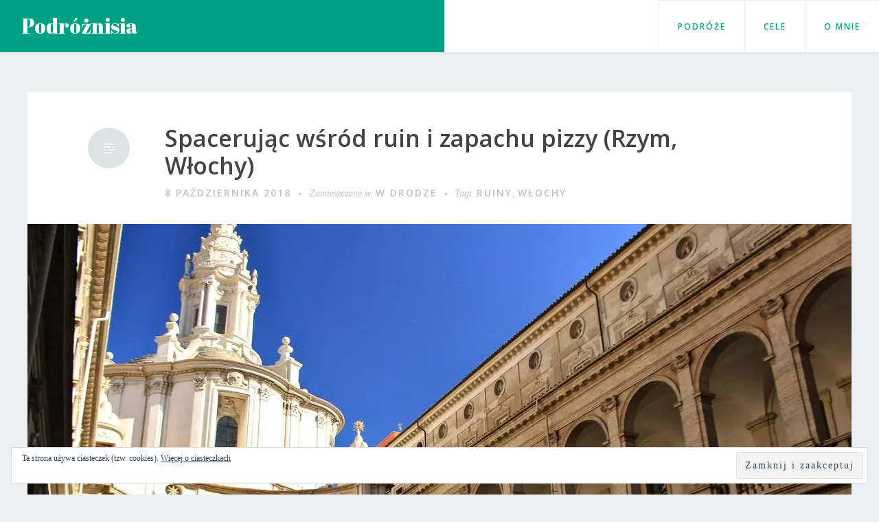

--- FILE ---
content_type: text/html; charset=UTF-8
request_url: https://podroznisia.pl/spacerujac-wsrod-ruin-i-zapachu-pizzy-rzym-wlochy/
body_size: 18675
content:
<!DOCTYPE html>
<html lang="pl-PL">
<head>
<meta charset="UTF-8">
<meta name="viewport" content="width=device-width, initial-scale=1">
<link rel="profile" href="http://gmpg.org/xfn/11">
<link rel="pingback" href="https://podroznisia.pl/xmlrpc.php">

<title>Spacerując wśród ruin i zapachu pizzy (Rzym, Włochy) &#8211; Podróżnisia</title>
<meta name='robots' content='max-image-preview:large' />
<link rel='dns-prefetch' href='//secure.gravatar.com' />
<link rel='dns-prefetch' href='//stats.wp.com' />
<link rel='dns-prefetch' href='//fonts.googleapis.com' />
<link rel='dns-prefetch' href='//v0.wordpress.com' />
<link rel='dns-prefetch' href='//jetpack.wordpress.com' />
<link rel='dns-prefetch' href='//s0.wp.com' />
<link rel='dns-prefetch' href='//public-api.wordpress.com' />
<link rel='dns-prefetch' href='//0.gravatar.com' />
<link rel='dns-prefetch' href='//1.gravatar.com' />
<link rel='dns-prefetch' href='//2.gravatar.com' />
<link rel='dns-prefetch' href='//widgets.wp.com' />
<link rel='preconnect' href='//c0.wp.com' />
<link rel='preconnect' href='//i0.wp.com' />
<link rel="alternate" type="application/rss+xml" title="Podróżnisia &raquo; Kanał z wpisami" href="https://podroznisia.pl/feed/" />
<link rel="alternate" type="application/rss+xml" title="Podróżnisia &raquo; Kanał z komentarzami" href="https://podroznisia.pl/comments/feed/" />
<link rel="alternate" type="application/rss+xml" title="Podróżnisia &raquo; Spacerując wśród ruin i zapachu pizzy (Rzym, Włochy) Kanał z komentarzami" href="https://podroznisia.pl/spacerujac-wsrod-ruin-i-zapachu-pizzy-rzym-wlochy/feed/" />
<link rel="alternate" title="oEmbed (JSON)" type="application/json+oembed" href="https://podroznisia.pl/wp-json/oembed/1.0/embed?url=https%3A%2F%2Fpodroznisia.pl%2Fspacerujac-wsrod-ruin-i-zapachu-pizzy-rzym-wlochy%2F" />
<link rel="alternate" title="oEmbed (XML)" type="text/xml+oembed" href="https://podroznisia.pl/wp-json/oembed/1.0/embed?url=https%3A%2F%2Fpodroznisia.pl%2Fspacerujac-wsrod-ruin-i-zapachu-pizzy-rzym-wlochy%2F&#038;format=xml" />
<style type="text/css">
.hasCountdown{text-shadow:transparent 0 1px 1px;overflow:hidden;padding:5px}.countdown_rtl{direction:rtl}.countdown_holding span{background-color:#ccc}.countdown_row{clear:both;width:100%;text-align:center}.countdown_show1 .countdown_section{width:98%}.countdown_show2 .countdown_section{width:48%}.countdown_show3 .countdown_section{width:32.5%}.countdown_show4 .countdown_section{width:24.5%}.countdown_show5 .countdown_section{width:19.5%}.countdown_show6 .countdown_section{width:16.25%}.countdown_show7 .countdown_section{width:14%}.countdown_section{display:block;float:left;font-size:75%;text-align:center;margin:3px 0}.countdown_amount{font-size:200%}.countdown_descr{display:block;width:100%}a.countdown_infolink{display:block;border-radius:10px;width:14px;height:13px;float:right;font-size:9px;line-height:13px;font-weight:700;text-align:center;position:relative;top:-15px;border:1px solid}#countdown-preview{padding:10px}</style>
<style id='wp-img-auto-sizes-contain-inline-css' type='text/css'>
img:is([sizes=auto i],[sizes^="auto," i]){contain-intrinsic-size:3000px 1500px}
/*# sourceURL=wp-img-auto-sizes-contain-inline-css */
</style>
<style id='wp-emoji-styles-inline-css' type='text/css'>

	img.wp-smiley, img.emoji {
		display: inline !important;
		border: none !important;
		box-shadow: none !important;
		height: 1em !important;
		width: 1em !important;
		margin: 0 0.07em !important;
		vertical-align: -0.1em !important;
		background: none !important;
		padding: 0 !important;
	}
/*# sourceURL=wp-emoji-styles-inline-css */
</style>
<style id='wp-block-library-inline-css' type='text/css'>
:root{--wp-block-synced-color:#7a00df;--wp-block-synced-color--rgb:122,0,223;--wp-bound-block-color:var(--wp-block-synced-color);--wp-editor-canvas-background:#ddd;--wp-admin-theme-color:#007cba;--wp-admin-theme-color--rgb:0,124,186;--wp-admin-theme-color-darker-10:#006ba1;--wp-admin-theme-color-darker-10--rgb:0,107,160.5;--wp-admin-theme-color-darker-20:#005a87;--wp-admin-theme-color-darker-20--rgb:0,90,135;--wp-admin-border-width-focus:2px}@media (min-resolution:192dpi){:root{--wp-admin-border-width-focus:1.5px}}.wp-element-button{cursor:pointer}:root .has-very-light-gray-background-color{background-color:#eee}:root .has-very-dark-gray-background-color{background-color:#313131}:root .has-very-light-gray-color{color:#eee}:root .has-very-dark-gray-color{color:#313131}:root .has-vivid-green-cyan-to-vivid-cyan-blue-gradient-background{background:linear-gradient(135deg,#00d084,#0693e3)}:root .has-purple-crush-gradient-background{background:linear-gradient(135deg,#34e2e4,#4721fb 50%,#ab1dfe)}:root .has-hazy-dawn-gradient-background{background:linear-gradient(135deg,#faaca8,#dad0ec)}:root .has-subdued-olive-gradient-background{background:linear-gradient(135deg,#fafae1,#67a671)}:root .has-atomic-cream-gradient-background{background:linear-gradient(135deg,#fdd79a,#004a59)}:root .has-nightshade-gradient-background{background:linear-gradient(135deg,#330968,#31cdcf)}:root .has-midnight-gradient-background{background:linear-gradient(135deg,#020381,#2874fc)}:root{--wp--preset--font-size--normal:16px;--wp--preset--font-size--huge:42px}.has-regular-font-size{font-size:1em}.has-larger-font-size{font-size:2.625em}.has-normal-font-size{font-size:var(--wp--preset--font-size--normal)}.has-huge-font-size{font-size:var(--wp--preset--font-size--huge)}.has-text-align-center{text-align:center}.has-text-align-left{text-align:left}.has-text-align-right{text-align:right}.has-fit-text{white-space:nowrap!important}#end-resizable-editor-section{display:none}.aligncenter{clear:both}.items-justified-left{justify-content:flex-start}.items-justified-center{justify-content:center}.items-justified-right{justify-content:flex-end}.items-justified-space-between{justify-content:space-between}.screen-reader-text{border:0;clip-path:inset(50%);height:1px;margin:-1px;overflow:hidden;padding:0;position:absolute;width:1px;word-wrap:normal!important}.screen-reader-text:focus{background-color:#ddd;clip-path:none;color:#444;display:block;font-size:1em;height:auto;left:5px;line-height:normal;padding:15px 23px 14px;text-decoration:none;top:5px;width:auto;z-index:100000}html :where(.has-border-color){border-style:solid}html :where([style*=border-top-color]){border-top-style:solid}html :where([style*=border-right-color]){border-right-style:solid}html :where([style*=border-bottom-color]){border-bottom-style:solid}html :where([style*=border-left-color]){border-left-style:solid}html :where([style*=border-width]){border-style:solid}html :where([style*=border-top-width]){border-top-style:solid}html :where([style*=border-right-width]){border-right-style:solid}html :where([style*=border-bottom-width]){border-bottom-style:solid}html :where([style*=border-left-width]){border-left-style:solid}html :where(img[class*=wp-image-]){height:auto;max-width:100%}:where(figure){margin:0 0 1em}html :where(.is-position-sticky){--wp-admin--admin-bar--position-offset:var(--wp-admin--admin-bar--height,0px)}@media screen and (max-width:600px){html :where(.is-position-sticky){--wp-admin--admin-bar--position-offset:0px}}

/*# sourceURL=wp-block-library-inline-css */
</style><style id='wp-block-search-inline-css' type='text/css'>
.wp-block-search__button{margin-left:10px;word-break:normal}.wp-block-search__button.has-icon{line-height:0}.wp-block-search__button svg{height:1.25em;min-height:24px;min-width:24px;width:1.25em;fill:currentColor;vertical-align:text-bottom}:where(.wp-block-search__button){border:1px solid #ccc;padding:6px 10px}.wp-block-search__inside-wrapper{display:flex;flex:auto;flex-wrap:nowrap;max-width:100%}.wp-block-search__label{width:100%}.wp-block-search.wp-block-search__button-only .wp-block-search__button{box-sizing:border-box;display:flex;flex-shrink:0;justify-content:center;margin-left:0;max-width:100%}.wp-block-search.wp-block-search__button-only .wp-block-search__inside-wrapper{min-width:0!important;transition-property:width}.wp-block-search.wp-block-search__button-only .wp-block-search__input{flex-basis:100%;transition-duration:.3s}.wp-block-search.wp-block-search__button-only.wp-block-search__searchfield-hidden,.wp-block-search.wp-block-search__button-only.wp-block-search__searchfield-hidden .wp-block-search__inside-wrapper{overflow:hidden}.wp-block-search.wp-block-search__button-only.wp-block-search__searchfield-hidden .wp-block-search__input{border-left-width:0!important;border-right-width:0!important;flex-basis:0;flex-grow:0;margin:0;min-width:0!important;padding-left:0!important;padding-right:0!important;width:0!important}:where(.wp-block-search__input){appearance:none;border:1px solid #949494;flex-grow:1;font-family:inherit;font-size:inherit;font-style:inherit;font-weight:inherit;letter-spacing:inherit;line-height:inherit;margin-left:0;margin-right:0;min-width:3rem;padding:8px;text-decoration:unset!important;text-transform:inherit}:where(.wp-block-search__button-inside .wp-block-search__inside-wrapper){background-color:#fff;border:1px solid #949494;box-sizing:border-box;padding:4px}:where(.wp-block-search__button-inside .wp-block-search__inside-wrapper) .wp-block-search__input{border:none;border-radius:0;padding:0 4px}:where(.wp-block-search__button-inside .wp-block-search__inside-wrapper) .wp-block-search__input:focus{outline:none}:where(.wp-block-search__button-inside .wp-block-search__inside-wrapper) :where(.wp-block-search__button){padding:4px 8px}.wp-block-search.aligncenter .wp-block-search__inside-wrapper{margin:auto}.wp-block[data-align=right] .wp-block-search.wp-block-search__button-only .wp-block-search__inside-wrapper{float:right}
/*# sourceURL=https://c0.wp.com/c/6.9/wp-includes/blocks/search/style.min.css */
</style>
<style id='wp-block-columns-inline-css' type='text/css'>
.wp-block-columns{box-sizing:border-box;display:flex;flex-wrap:wrap!important}@media (min-width:782px){.wp-block-columns{flex-wrap:nowrap!important}}.wp-block-columns{align-items:normal!important}.wp-block-columns.are-vertically-aligned-top{align-items:flex-start}.wp-block-columns.are-vertically-aligned-center{align-items:center}.wp-block-columns.are-vertically-aligned-bottom{align-items:flex-end}@media (max-width:781px){.wp-block-columns:not(.is-not-stacked-on-mobile)>.wp-block-column{flex-basis:100%!important}}@media (min-width:782px){.wp-block-columns:not(.is-not-stacked-on-mobile)>.wp-block-column{flex-basis:0;flex-grow:1}.wp-block-columns:not(.is-not-stacked-on-mobile)>.wp-block-column[style*=flex-basis]{flex-grow:0}}.wp-block-columns.is-not-stacked-on-mobile{flex-wrap:nowrap!important}.wp-block-columns.is-not-stacked-on-mobile>.wp-block-column{flex-basis:0;flex-grow:1}.wp-block-columns.is-not-stacked-on-mobile>.wp-block-column[style*=flex-basis]{flex-grow:0}:where(.wp-block-columns){margin-bottom:1.75em}:where(.wp-block-columns.has-background){padding:1.25em 2.375em}.wp-block-column{flex-grow:1;min-width:0;overflow-wrap:break-word;word-break:break-word}.wp-block-column.is-vertically-aligned-top{align-self:flex-start}.wp-block-column.is-vertically-aligned-center{align-self:center}.wp-block-column.is-vertically-aligned-bottom{align-self:flex-end}.wp-block-column.is-vertically-aligned-stretch{align-self:stretch}.wp-block-column.is-vertically-aligned-bottom,.wp-block-column.is-vertically-aligned-center,.wp-block-column.is-vertically-aligned-top{width:100%}
/*# sourceURL=https://c0.wp.com/c/6.9/wp-includes/blocks/columns/style.min.css */
</style>
<style id='global-styles-inline-css' type='text/css'>
:root{--wp--preset--aspect-ratio--square: 1;--wp--preset--aspect-ratio--4-3: 4/3;--wp--preset--aspect-ratio--3-4: 3/4;--wp--preset--aspect-ratio--3-2: 3/2;--wp--preset--aspect-ratio--2-3: 2/3;--wp--preset--aspect-ratio--16-9: 16/9;--wp--preset--aspect-ratio--9-16: 9/16;--wp--preset--color--black: #000000;--wp--preset--color--cyan-bluish-gray: #abb8c3;--wp--preset--color--white: #ffffff;--wp--preset--color--pale-pink: #f78da7;--wp--preset--color--vivid-red: #cf2e2e;--wp--preset--color--luminous-vivid-orange: #ff6900;--wp--preset--color--luminous-vivid-amber: #fcb900;--wp--preset--color--light-green-cyan: #7bdcb5;--wp--preset--color--vivid-green-cyan: #00d084;--wp--preset--color--pale-cyan-blue: #8ed1fc;--wp--preset--color--vivid-cyan-blue: #0693e3;--wp--preset--color--vivid-purple: #9b51e0;--wp--preset--gradient--vivid-cyan-blue-to-vivid-purple: linear-gradient(135deg,rgb(6,147,227) 0%,rgb(155,81,224) 100%);--wp--preset--gradient--light-green-cyan-to-vivid-green-cyan: linear-gradient(135deg,rgb(122,220,180) 0%,rgb(0,208,130) 100%);--wp--preset--gradient--luminous-vivid-amber-to-luminous-vivid-orange: linear-gradient(135deg,rgb(252,185,0) 0%,rgb(255,105,0) 100%);--wp--preset--gradient--luminous-vivid-orange-to-vivid-red: linear-gradient(135deg,rgb(255,105,0) 0%,rgb(207,46,46) 100%);--wp--preset--gradient--very-light-gray-to-cyan-bluish-gray: linear-gradient(135deg,rgb(238,238,238) 0%,rgb(169,184,195) 100%);--wp--preset--gradient--cool-to-warm-spectrum: linear-gradient(135deg,rgb(74,234,220) 0%,rgb(151,120,209) 20%,rgb(207,42,186) 40%,rgb(238,44,130) 60%,rgb(251,105,98) 80%,rgb(254,248,76) 100%);--wp--preset--gradient--blush-light-purple: linear-gradient(135deg,rgb(255,206,236) 0%,rgb(152,150,240) 100%);--wp--preset--gradient--blush-bordeaux: linear-gradient(135deg,rgb(254,205,165) 0%,rgb(254,45,45) 50%,rgb(107,0,62) 100%);--wp--preset--gradient--luminous-dusk: linear-gradient(135deg,rgb(255,203,112) 0%,rgb(199,81,192) 50%,rgb(65,88,208) 100%);--wp--preset--gradient--pale-ocean: linear-gradient(135deg,rgb(255,245,203) 0%,rgb(182,227,212) 50%,rgb(51,167,181) 100%);--wp--preset--gradient--electric-grass: linear-gradient(135deg,rgb(202,248,128) 0%,rgb(113,206,126) 100%);--wp--preset--gradient--midnight: linear-gradient(135deg,rgb(2,3,129) 0%,rgb(40,116,252) 100%);--wp--preset--font-size--small: 13px;--wp--preset--font-size--medium: 20px;--wp--preset--font-size--large: 36px;--wp--preset--font-size--x-large: 42px;--wp--preset--spacing--20: 0.44rem;--wp--preset--spacing--30: 0.67rem;--wp--preset--spacing--40: 1rem;--wp--preset--spacing--50: 1.5rem;--wp--preset--spacing--60: 2.25rem;--wp--preset--spacing--70: 3.38rem;--wp--preset--spacing--80: 5.06rem;--wp--preset--shadow--natural: 6px 6px 9px rgba(0, 0, 0, 0.2);--wp--preset--shadow--deep: 12px 12px 50px rgba(0, 0, 0, 0.4);--wp--preset--shadow--sharp: 6px 6px 0px rgba(0, 0, 0, 0.2);--wp--preset--shadow--outlined: 6px 6px 0px -3px rgb(255, 255, 255), 6px 6px rgb(0, 0, 0);--wp--preset--shadow--crisp: 6px 6px 0px rgb(0, 0, 0);}:where(.is-layout-flex){gap: 0.5em;}:where(.is-layout-grid){gap: 0.5em;}body .is-layout-flex{display: flex;}.is-layout-flex{flex-wrap: wrap;align-items: center;}.is-layout-flex > :is(*, div){margin: 0;}body .is-layout-grid{display: grid;}.is-layout-grid > :is(*, div){margin: 0;}:where(.wp-block-columns.is-layout-flex){gap: 2em;}:where(.wp-block-columns.is-layout-grid){gap: 2em;}:where(.wp-block-post-template.is-layout-flex){gap: 1.25em;}:where(.wp-block-post-template.is-layout-grid){gap: 1.25em;}.has-black-color{color: var(--wp--preset--color--black) !important;}.has-cyan-bluish-gray-color{color: var(--wp--preset--color--cyan-bluish-gray) !important;}.has-white-color{color: var(--wp--preset--color--white) !important;}.has-pale-pink-color{color: var(--wp--preset--color--pale-pink) !important;}.has-vivid-red-color{color: var(--wp--preset--color--vivid-red) !important;}.has-luminous-vivid-orange-color{color: var(--wp--preset--color--luminous-vivid-orange) !important;}.has-luminous-vivid-amber-color{color: var(--wp--preset--color--luminous-vivid-amber) !important;}.has-light-green-cyan-color{color: var(--wp--preset--color--light-green-cyan) !important;}.has-vivid-green-cyan-color{color: var(--wp--preset--color--vivid-green-cyan) !important;}.has-pale-cyan-blue-color{color: var(--wp--preset--color--pale-cyan-blue) !important;}.has-vivid-cyan-blue-color{color: var(--wp--preset--color--vivid-cyan-blue) !important;}.has-vivid-purple-color{color: var(--wp--preset--color--vivid-purple) !important;}.has-black-background-color{background-color: var(--wp--preset--color--black) !important;}.has-cyan-bluish-gray-background-color{background-color: var(--wp--preset--color--cyan-bluish-gray) !important;}.has-white-background-color{background-color: var(--wp--preset--color--white) !important;}.has-pale-pink-background-color{background-color: var(--wp--preset--color--pale-pink) !important;}.has-vivid-red-background-color{background-color: var(--wp--preset--color--vivid-red) !important;}.has-luminous-vivid-orange-background-color{background-color: var(--wp--preset--color--luminous-vivid-orange) !important;}.has-luminous-vivid-amber-background-color{background-color: var(--wp--preset--color--luminous-vivid-amber) !important;}.has-light-green-cyan-background-color{background-color: var(--wp--preset--color--light-green-cyan) !important;}.has-vivid-green-cyan-background-color{background-color: var(--wp--preset--color--vivid-green-cyan) !important;}.has-pale-cyan-blue-background-color{background-color: var(--wp--preset--color--pale-cyan-blue) !important;}.has-vivid-cyan-blue-background-color{background-color: var(--wp--preset--color--vivid-cyan-blue) !important;}.has-vivid-purple-background-color{background-color: var(--wp--preset--color--vivid-purple) !important;}.has-black-border-color{border-color: var(--wp--preset--color--black) !important;}.has-cyan-bluish-gray-border-color{border-color: var(--wp--preset--color--cyan-bluish-gray) !important;}.has-white-border-color{border-color: var(--wp--preset--color--white) !important;}.has-pale-pink-border-color{border-color: var(--wp--preset--color--pale-pink) !important;}.has-vivid-red-border-color{border-color: var(--wp--preset--color--vivid-red) !important;}.has-luminous-vivid-orange-border-color{border-color: var(--wp--preset--color--luminous-vivid-orange) !important;}.has-luminous-vivid-amber-border-color{border-color: var(--wp--preset--color--luminous-vivid-amber) !important;}.has-light-green-cyan-border-color{border-color: var(--wp--preset--color--light-green-cyan) !important;}.has-vivid-green-cyan-border-color{border-color: var(--wp--preset--color--vivid-green-cyan) !important;}.has-pale-cyan-blue-border-color{border-color: var(--wp--preset--color--pale-cyan-blue) !important;}.has-vivid-cyan-blue-border-color{border-color: var(--wp--preset--color--vivid-cyan-blue) !important;}.has-vivid-purple-border-color{border-color: var(--wp--preset--color--vivid-purple) !important;}.has-vivid-cyan-blue-to-vivid-purple-gradient-background{background: var(--wp--preset--gradient--vivid-cyan-blue-to-vivid-purple) !important;}.has-light-green-cyan-to-vivid-green-cyan-gradient-background{background: var(--wp--preset--gradient--light-green-cyan-to-vivid-green-cyan) !important;}.has-luminous-vivid-amber-to-luminous-vivid-orange-gradient-background{background: var(--wp--preset--gradient--luminous-vivid-amber-to-luminous-vivid-orange) !important;}.has-luminous-vivid-orange-to-vivid-red-gradient-background{background: var(--wp--preset--gradient--luminous-vivid-orange-to-vivid-red) !important;}.has-very-light-gray-to-cyan-bluish-gray-gradient-background{background: var(--wp--preset--gradient--very-light-gray-to-cyan-bluish-gray) !important;}.has-cool-to-warm-spectrum-gradient-background{background: var(--wp--preset--gradient--cool-to-warm-spectrum) !important;}.has-blush-light-purple-gradient-background{background: var(--wp--preset--gradient--blush-light-purple) !important;}.has-blush-bordeaux-gradient-background{background: var(--wp--preset--gradient--blush-bordeaux) !important;}.has-luminous-dusk-gradient-background{background: var(--wp--preset--gradient--luminous-dusk) !important;}.has-pale-ocean-gradient-background{background: var(--wp--preset--gradient--pale-ocean) !important;}.has-electric-grass-gradient-background{background: var(--wp--preset--gradient--electric-grass) !important;}.has-midnight-gradient-background{background: var(--wp--preset--gradient--midnight) !important;}.has-small-font-size{font-size: var(--wp--preset--font-size--small) !important;}.has-medium-font-size{font-size: var(--wp--preset--font-size--medium) !important;}.has-large-font-size{font-size: var(--wp--preset--font-size--large) !important;}.has-x-large-font-size{font-size: var(--wp--preset--font-size--x-large) !important;}
:where(.wp-block-columns.is-layout-flex){gap: 2em;}:where(.wp-block-columns.is-layout-grid){gap: 2em;}
/*# sourceURL=global-styles-inline-css */
</style>
<style id='core-block-supports-inline-css' type='text/css'>
.wp-container-core-columns-is-layout-9d6595d7{flex-wrap:nowrap;}
/*# sourceURL=core-block-supports-inline-css */
</style>

<style id='classic-theme-styles-inline-css' type='text/css'>
/*! This file is auto-generated */
.wp-block-button__link{color:#fff;background-color:#32373c;border-radius:9999px;box-shadow:none;text-decoration:none;padding:calc(.667em + 2px) calc(1.333em + 2px);font-size:1.125em}.wp-block-file__button{background:#32373c;color:#fff;text-decoration:none}
/*# sourceURL=/wp-includes/css/classic-themes.min.css */
</style>
<link rel='stylesheet' id='revelar-fonts-css' href='https://fonts.googleapis.com/css?family=Open+Sans%3A600%7CAbril+Fatface%3A400&#038;subset=latin%2Clatin-ext' type='text/css' media='all' />
<link rel='stylesheet' id='genericons-css' href='https://c0.wp.com/p/jetpack/15.4/_inc/genericons/genericons/genericons.css' type='text/css' media='all' />
<link rel='stylesheet' id='revelar-styles-css' href='https://podroznisia.pl/wp-content/themes/revelar/style.css?ver=6.9' type='text/css' media='all' />
<link rel='stylesheet' id='jetpack-subscriptions-css' href='https://c0.wp.com/p/jetpack/15.4/_inc/build/subscriptions/subscriptions.min.css' type='text/css' media='all' />
<style id='jetpack_facebook_likebox-inline-css' type='text/css'>
.widget_facebook_likebox {
	overflow: hidden;
}

/*# sourceURL=https://podroznisia.pl/wp-content/plugins/jetpack/modules/widgets/facebook-likebox/style.css */
</style>
<link rel='stylesheet' id='open-sans-css' href='https://fonts.googleapis.com/css?family=Open+Sans%3A300italic%2C400italic%2C600italic%2C300%2C400%2C600&#038;subset=latin%2Clatin-ext&#038;display=fallback&#038;ver=6.9' type='text/css' media='all' />
<link rel='stylesheet' id='jetpack_likes-css' href='https://c0.wp.com/p/jetpack/15.4/modules/likes/style.css' type='text/css' media='all' />
<script type="text/javascript" src="https://c0.wp.com/c/6.9/wp-includes/js/jquery/jquery.min.js" id="jquery-core-js"></script>
<script type="text/javascript" src="https://c0.wp.com/c/6.9/wp-includes/js/jquery/jquery-migrate.min.js" id="jquery-migrate-js"></script>
<link rel="https://api.w.org/" href="https://podroznisia.pl/wp-json/" /><link rel="alternate" title="JSON" type="application/json" href="https://podroznisia.pl/wp-json/wp/v2/posts/11756" /><link rel="EditURI" type="application/rsd+xml" title="RSD" href="https://podroznisia.pl/xmlrpc.php?rsd" />
<meta name="generator" content="WordPress 6.9" />
<link rel="canonical" href="https://podroznisia.pl/spacerujac-wsrod-ruin-i-zapachu-pizzy-rzym-wlochy/" />
<link rel='shortlink' href='https://wp.me/pa6Hya-33C' />
	<style>img#wpstats{display:none}</style>
		<meta name="description" content="Rzym stał się niedawno bardziej popularny niż dotąd za sprawą magii tanich linii lotniczych i szybkich połączeń. ;) Można wyskoczyć do Rzymu na weekend, obskoczyć najważniejsze zabytki, przejść się po tym przepięknym starym mieście i wrócić po kilku dniach do domu. Dłuższy pobyt może grozić śmiercią portfela z rozpaczy za gotówką. ;) Co warto zobaczyć&hellip;" />
<link rel="icon" href="https://i0.wp.com/podroznisia.pl/wp-content/uploads/cropped-blog-avatar.jpeg?fit=32%2C32&#038;ssl=1" sizes="32x32" />
<link rel="icon" href="https://i0.wp.com/podroznisia.pl/wp-content/uploads/cropped-blog-avatar.jpeg?fit=192%2C192&#038;ssl=1" sizes="192x192" />
<link rel="apple-touch-icon" href="https://i0.wp.com/podroznisia.pl/wp-content/uploads/cropped-blog-avatar.jpeg?fit=180%2C180&#038;ssl=1" />
<meta name="msapplication-TileImage" content="https://i0.wp.com/podroznisia.pl/wp-content/uploads/cropped-blog-avatar.jpeg?fit=270%2C270&#038;ssl=1" />
<link rel='stylesheet' id='eu-cookie-law-style-css' href='https://c0.wp.com/p/jetpack/15.4/modules/widgets/eu-cookie-law/style.css' type='text/css' media='all' />
</head>

<body class="wp-singular post-template-default single single-post postid-11756 single-format-standard wp-theme-revelar">
<div id="page" class="hfeed site">
	<a class="skip-link screen-reader-text" href="#content">Przeskocz do treści</a>

	<header id="masthead" class="site-header" role="banner">
		<div class="site-branding ">
							<p class="site-title"><a href="https://podroznisia.pl/" rel="home">Podróżnisia</a></p>
							<p class="site-description">Blog podróżniczy</p>
					</div><!-- .site-branding -->

		<button class="menu-toggle" aria-controls="primary-menu" aria-expanded="false">Menu</button>
		<div class="main-navigation-wrap">
			<nav id="site-navigation" class="main-navigation" role="navigation">
				<ul id="primary-menu" class="menu"><li id="menu-item-19653" class="menu-item menu-item-type-post_type menu-item-object-page menu-item-19653"><a href="https://podroznisia.pl/miejsca/">Podróże</a></li>
<li id="menu-item-19651" class="menu-item menu-item-type-post_type menu-item-object-page menu-item-19651"><a href="https://podroznisia.pl/moje-cele-bucketlist/">Cele</a></li>
<li id="menu-item-19654" class="menu-item menu-item-type-post_type menu-item-object-page menu-item-19654"><a href="https://podroznisia.pl/about/">O mnie</a></li>
</ul>			</nav>
		</div><!-- .main-navigation-wrap -->
	</header><!-- #masthead -->

	<div id="content" class="site-content">

	<div id="primary" class="content-area">
		<main id="main" class="site-main" role="main">

		
		
<article id="post-11756" class="post-11756 post type-post status-publish format-standard has-post-thumbnail hentry category-w-drodze tag-ruiny tag-wlochy fallback-thumbnail">
	<header class="entry-header">
		<span class="entry-format"></span><h2 class="entry-title"><a href="https://podroznisia.pl/spacerujac-wsrod-ruin-i-zapachu-pizzy-rzym-wlochy/" rel="bookmark">Spacerując wśród ruin i zapachu pizzy (Rzym, Włochy)</a></h2>
				<div class="entry-meta">
			<span class="posted-on"><a href="https://podroznisia.pl/spacerujac-wsrod-ruin-i-zapachu-pizzy-rzym-wlochy/" rel="bookmark"><time class="entry-date published" datetime="2018-10-08T15:33:03+02:00">8 października 2018</time><time class="updated" datetime="2019-02-18T22:24:07+02:00">18 lutego 2019</time></a></span><span class="cat-links">Zamieszczone w <a href="https://podroznisia.pl/category/w-drodze/" rel="category tag">W drodze</a></span><span class="tags-links">Tagi <a href="https://podroznisia.pl/tag/ruiny/" rel="tag">ruiny</a>, <a href="https://podroznisia.pl/tag/wlochy/" rel="tag">włochy</a></span>		</div><!-- .entry-meta -->
			</header><!-- .entry-header -->

		<div class="entry-thumbnail">
		<img width="1200" height="800" src="https://i0.wp.com/podroznisia.pl/wp-content/uploads/rzym_wlochy.jpg?resize=1200%2C800&amp;ssl=1?v=1743016328" class="attachment-post-thumbnail size-post-thumbnail wp-post-image" alt="" decoding="async" srcset="https://i0.wp.com/podroznisia.pl/wp-content/uploads/rzym_wlochy.jpg?w=1200&amp;ssl=1 1200w, https://i0.wp.com/podroznisia.pl/wp-content/uploads/rzym_wlochy.jpg?resize=450%2C300&amp;ssl=1 450w, https://i0.wp.com/podroznisia.pl/wp-content/uploads/rzym_wlochy.jpg?resize=768%2C512&amp;ssl=1 768w, https://i0.wp.com/podroznisia.pl/wp-content/uploads/rzym_wlochy.jpg?resize=1024%2C683&amp;ssl=1 1024w, https://i0.wp.com/podroznisia.pl/wp-content/uploads/rzym_wlochy.jpg?resize=586%2C390&amp;ssl=1 586w" sizes="(max-width: 1200px) 100vw, 1200px" />	</div>
	
	<div class="entry-content">
		<p>Rzym stał się niedawno bardziej popularny niż dotąd za sprawą magii tanich linii lotniczych i szybkich połączeń. 😉 Można wyskoczyć do Rzymu na weekend, obskoczyć najważniejsze zabytki, przejść się po tym przepięknym starym mieście i wrócić po kilku dniach do domu. Dłuższy pobyt może grozić śmiercią portfela z rozpaczy za gotówką. 😉</p>
<h2>Co warto zobaczyć w Rzymie?</h2>
<p>Najlepiej jest się po prostu przejść po centrum miasta i nawet zgubić w małych klimatycznych uliczkach. Ale jest też kilka miejsc, które wszyscy znają i gdzie zawsze plączą się tłumy. Mimo tego, że są oblegane, polecam je zobaczyć, bo są tego warte. No i wstyd ich nie zwiedzić, jak już przyjechało się do Rzymu. 😉</p>
<p><span id="more-11756"></span></p>
<h3>Koloseum</h3>
<p>Z hotelu na południu od centrum Rzymu wybieramy się piechotą w stronę największych zabytków. <strong>Już z daleka naszym oczom ukazuje się majestatyczne Koloseum</strong>, a nasza niecierpliwość powoli narasta.</p>
<p><img data-recalc-dims="1" loading="lazy" decoding="async" class="aligncenter wp-image-13153 size-medium" src="https://i0.wp.com/podroznisia.pl/wp-content/uploads/koloseum_rzym_wlochy_oldschool.jpg?resize=360%2C450&#038;ssl=1" alt="Koloseum w Rzymie" width="360" height="450" srcset="https://i0.wp.com/podroznisia.pl/wp-content/uploads/koloseum_rzym_wlochy_oldschool.jpg?resize=360%2C450&amp;ssl=1 360w, https://i0.wp.com/podroznisia.pl/wp-content/uploads/koloseum_rzym_wlochy_oldschool.jpg?resize=768%2C960&amp;ssl=1 768w, https://i0.wp.com/podroznisia.pl/wp-content/uploads/koloseum_rzym_wlochy_oldschool.jpg?resize=819%2C1024&amp;ssl=1 819w, https://i0.wp.com/podroznisia.pl/wp-content/uploads/koloseum_rzym_wlochy_oldschool.jpg?w=960&amp;ssl=1 960w" sizes="auto, (max-width: 360px) 100vw, 360px" /></p>
<p>Jak tylko wychodzimy na uliczkę obok zabytku, zaczynamy oglądać Koloseum z każdej możliwej strony &#8211; czy to podziwiając czy szukając szansy na najlepsze zdjęcie. Z niesmakiem stwierdzam, że budowla nie mieści mi się cała w kadrze (a czego się spodziewałam? 😉 ). Mamy tylko 3 dni w Rzymie i tyle do zobaczenia, że decydujemy się nie wchodzić do środka. Nawet nie wiem, czy warto &#8211; <a href="https://podroznisia.pl/powrot-do-dziecinstwa-czechy/" target="_blank" rel="noopener">muzea często mnie nudzą</a>&#8230; 😉</p>
<h3>Forum Romanum</h3>
<p>Stajemy w kolejce do Forum Romanum, bo tam zdecydowanie chciałyśmy wejść. Kolejka jest bardzo długa, ale cierpliwie stoimy. Co jakiś czas podchodzi do nas nagabywacz, strasząc, że będziemy tu stać godzinę albo dwie i że jeśli kupimy od nich bilet (oczywiście droższy) to możemy wejść od razu z całą grupą. Niezbyt podoba mi się ta opcja, bo widziałam już ludzi, którzy rezygnowali z naszej kolejki, a potem stali nieopodal, czekając aż grupa się uzbiera. Cóż&#8230;</p>
<p>Zaczyna padać, rozkładamy więc parasol i stoimy cierpliwie. Coraz więcej osób decyduje się wejść teraz zaraz, więc idą posłusznie za nagabywaczami. Kolejka kurczy się przynajmniej o połowę, a deszcz przestaje padać. Za kilka minut dochodzimy do kasy, kupujemy bilety i z uśmiechem wchodzimy na teren Forum, żeby pooglądać jeszcze więcej ruin starego miasta.</p>
<p><img data-recalc-dims="1" loading="lazy" decoding="async" class="alignnone size-large wp-image-13181" src="https://i0.wp.com/podroznisia.pl/wp-content/uploads/rzym_wlochy_forum-romanum.jpg?resize=1024%2C681&#038;ssl=1" alt="" width="1024" height="681" srcset="https://i0.wp.com/podroznisia.pl/wp-content/uploads/rzym_wlochy_forum-romanum.jpg?resize=1024%2C681&amp;ssl=1 1024w, https://i0.wp.com/podroznisia.pl/wp-content/uploads/rzym_wlochy_forum-romanum.jpg?resize=450%2C299&amp;ssl=1 450w, https://i0.wp.com/podroznisia.pl/wp-content/uploads/rzym_wlochy_forum-romanum.jpg?resize=768%2C511&amp;ssl=1 768w, https://i0.wp.com/podroznisia.pl/wp-content/uploads/rzym_wlochy_forum-romanum.jpg?w=1200&amp;ssl=1 1200w, https://i0.wp.com/podroznisia.pl/wp-content/uploads/rzym_wlochy_forum-romanum.jpg?resize=586%2C390&amp;ssl=1 586w" sizes="auto, (max-width: 1024px) 100vw, 1024px" /></p>
<p>Okazuje się, że stąd jest najlepszy widok na Koloseum, bo z góry widać je całe. Mieści się więc w kadrze, a ja ponownie się uśmiecham dumna ze swojego odkrycia. 😉</p>
<h3>Ołtarz Ojczyzny</h3>
<p>Wracamy na ulicę Via dei Fori Imperiali, przy której znajduje się dużo pięknych budynków i główne atrakcje. Dochodzimy do Ołtarza Ojczyzny w Rzymie &#8211; jest to śliczny budynek, na który nie mogę się napatrzeć. Każdego dnia, będąc w Rzymie chodzimy do centrum na piechotę i każdego dnia przechodzimy przez to miejsce &#8211; mam więc sporo okazji, żeby mu się przyjrzeć.</p>
<p><img data-recalc-dims="1" loading="lazy" decoding="async" class="alignnone size-large wp-image-13186" src="https://i0.wp.com/podroznisia.pl/wp-content/uploads/oltarz-ojczyzny_rzym_wlochy.jpg?resize=1024%2C575&#038;ssl=1" alt="" width="1024" height="575" srcset="https://i0.wp.com/podroznisia.pl/wp-content/uploads/oltarz-ojczyzny_rzym_wlochy.jpg?resize=1024%2C575&amp;ssl=1 1024w, https://i0.wp.com/podroznisia.pl/wp-content/uploads/oltarz-ojczyzny_rzym_wlochy.jpg?resize=450%2C253&amp;ssl=1 450w, https://i0.wp.com/podroznisia.pl/wp-content/uploads/oltarz-ojczyzny_rzym_wlochy.jpg?resize=768%2C431&amp;ssl=1 768w, https://i0.wp.com/podroznisia.pl/wp-content/uploads/oltarz-ojczyzny_rzym_wlochy.jpg?w=1200&amp;ssl=1 1200w" sizes="auto, (max-width: 1024px) 100vw, 1024px" /></p>
<p>Robi się późno, zaszywamy się więc w jakiejś małej knajpce na lampkę wina i kawałek pizzy, żeby zaspokoić głód. We Włoszech nikogo nie dziwi dzielenie się jedzeniem &#8211; czy to pizzą, makaronem czy nawet deserem, praktykujemy to więc dość często, bo porcje są spore, a razem z Emilią chcemy spróbować różnych dań.</p>
<h3>Fontanna di Trevi</h3>
<p>Na sam koniec idziemy jeszcze obejrzeć fontannę, która jest ładnie oświetlona w nocy. Nawet teraz, jak słońce dawno już zaszło, są tu tłumy i niesamowity gwar. Ciężko jest dostać się na przód, staję więc na ławce, która akurat się zwolniła, żeby choć trochę popatrzeć na to cudo.</p>
<p><img data-recalc-dims="1" loading="lazy" decoding="async" class="alignnone size-large wp-image-13187" src="https://i0.wp.com/podroznisia.pl/wp-content/uploads/fontanna-di-trevi_rzym_wlochy.jpg?resize=1024%2C700&#038;ssl=1" alt="" width="1024" height="700" srcset="https://i0.wp.com/podroznisia.pl/wp-content/uploads/fontanna-di-trevi_rzym_wlochy.jpg?resize=1024%2C700&amp;ssl=1 1024w, https://i0.wp.com/podroznisia.pl/wp-content/uploads/fontanna-di-trevi_rzym_wlochy.jpg?resize=450%2C307&amp;ssl=1 450w, https://i0.wp.com/podroznisia.pl/wp-content/uploads/fontanna-di-trevi_rzym_wlochy.jpg?resize=768%2C525&amp;ssl=1 768w, https://i0.wp.com/podroznisia.pl/wp-content/uploads/fontanna-di-trevi_rzym_wlochy.jpg?w=1171&amp;ssl=1 1171w" sizes="auto, (max-width: 1024px) 100vw, 1024px" /></p>
<p>Jest tu tyle ludzi, że szybko się stąd oddalamy, bo hałas strasznie nas męczy. Fontanna jest super, ale samo przeżycie niezbyt fajne, bo prawie nie da się tu ruszyć &#8211; tłumy nadciągają z każdej strony, bo każdy chce przyjść tutaj chociaż na chwilę. Na tym kończymy nasze wrażenia. W drodze powrotnej kupujemy jeszcze wino, żeby nacieszyć się nim w pokoju. 😉</p>
<h3>Bazylika św. Piotra</h3>
<p>Następnego dnia udajemy się do bazyliki &#8211; im wcześniej dotrzemy tym lepiej, bo o godzinie 12 są już tutaj ogromne kolejki. Planuję jednak rozpisać się nieco bardziej o tym miejscu, będzie więc osobny wpis. Ten majestatyczny kościół zrobił na mnie ogromne wrażenie, czego zupełnie się nie spodziewałam. Przy okazji opowiem trochę więcej o ogólnych wrażeniach z Rzymu, a może z Włoch ogółem. 😉 Nawet ja nie wiem, co pojawi się w następnej notce&#8230; 😉</p>
<h3>Twierdza św. Anioła</h3>
<p>Po tych niesamowitych wrażeniach wchodzimy do jednej z pobliskich kawiarni na ciastko i coś do picia. Po krótkiej przerwie i rozmowach idziemy dalej w miasto. Cały nasz ten wyjazd jest właściwie długim niekończącym się spacerem, podczas którego zrobiłyśmy około 50km. Ale warto, bo właśnie w ten sposób najlepiej jest podziwiać Rzym &#8211; oglądając wszystko po kolei, gubiąc się po drodze milion razy, wchodząc do losowej knajpki na wino i przystawki, podgryzając w drodze pizzę i pijąc wyśmienitą kawę (tego ostatniego nie mogę potwierdzić, bo kawy nie lubię 😉 ).</p>
<p>Z oddali przyciąga nas nieduża twierdza i piękny most. Oto przed nami stoi <a href="https://podroznisia.pl/flashback-twierdza-co-zmieniala-swe-oblicza-zamek-sw-aniola-rzym/" target="_blank" rel="noopener">Twierdza św. Anioła</a>.</p>
<h3>Panteon</h3>
<p><img data-recalc-dims="1" loading="lazy" decoding="async" class="alignnone size-large wp-image-13183" src="https://i0.wp.com/podroznisia.pl/wp-content/uploads/panteon_rzym_wlochy.jpg?resize=1024%2C682&#038;ssl=1" alt="" width="1024" height="682" srcset="https://i0.wp.com/podroznisia.pl/wp-content/uploads/panteon_rzym_wlochy.jpg?resize=1024%2C682&amp;ssl=1 1024w, https://i0.wp.com/podroznisia.pl/wp-content/uploads/panteon_rzym_wlochy.jpg?resize=450%2C300&amp;ssl=1 450w, https://i0.wp.com/podroznisia.pl/wp-content/uploads/panteon_rzym_wlochy.jpg?resize=768%2C511&amp;ssl=1 768w, https://i0.wp.com/podroznisia.pl/wp-content/uploads/panteon_rzym_wlochy.jpg?w=1200&amp;ssl=1 1200w, https://i0.wp.com/podroznisia.pl/wp-content/uploads/panteon_rzym_wlochy.jpg?resize=586%2C390&amp;ssl=1 586w" sizes="auto, (max-width: 1024px) 100vw, 1024px" /></p>
<p>Kierujemy się dalej w stronę ogromnego Panteonu. Pomimo tego, że jest dość ubogi w porównaniu do bazyliki, którą przed chwilą widziałam, nie ma żadnych złoty zdobień to robi na mnie spore wrażenie i staje się jedną z moich ulubionych atrakcji w Rzymie. Stoję więc w środku, rozglądając sie w około i przyglądając się tajemniczej dziurze w suficie. &#8222;Dobrze, że nie pada&#8221;, przychodzi mi do głowy. 😉</p>
<p><img data-recalc-dims="1" loading="lazy" decoding="async" class="alignnone size-large wp-image-13189" src="https://i0.wp.com/podroznisia.pl/wp-content/uploads/panteon_dach_rzym_wlochy.jpg?resize=1024%2C683&#038;ssl=1" alt="" width="1024" height="683" srcset="https://i0.wp.com/podroznisia.pl/wp-content/uploads/panteon_dach_rzym_wlochy.jpg?resize=1024%2C683&amp;ssl=1 1024w, https://i0.wp.com/podroznisia.pl/wp-content/uploads/panteon_dach_rzym_wlochy.jpg?resize=450%2C300&amp;ssl=1 450w, https://i0.wp.com/podroznisia.pl/wp-content/uploads/panteon_dach_rzym_wlochy.jpg?resize=768%2C512&amp;ssl=1 768w, https://i0.wp.com/podroznisia.pl/wp-content/uploads/panteon_dach_rzym_wlochy.jpg?resize=586%2C390&amp;ssl=1 586w, https://i0.wp.com/podroznisia.pl/wp-content/uploads/panteon_dach_rzym_wlochy.jpg?w=1200&amp;ssl=1 1200w" sizes="auto, (max-width: 1024px) 100vw, 1024px" /></p>
<h3>Teatro di Marcello</h3>
<p>Celowo gubimy się potem w małych uliczkach i dochodzimy do Teatru di Marcello, który nieświadomych próbuje oszukać, że jest koloseum w wersji mini. Więcej o tym miejscu przeczytasz <a href="https://podroznisia.pl/flashback-teatro-di-marcello-rzym-wlochy/" target="_blank" rel="noopener">tutaj</a>, bo poświęciłam mu 100% uwagi w innym poście. 😉</p>
<p>I tak mi schodzi dłuższy weekend w tym pięknym mieście &#8211; pośród ruin, dobrego jedzenia (chociaż wciąż utrzymuję, że lepsza jest <a href="https://podroznisia.pl/tapas-tapas/" target="_blank" rel="noopener">kuchnia hiszpańska</a>), pysznego wina i dużej garści babskich rozmów. Czego chcieć więcej? 😉</p>
<p>Nisia</p>
<p>Szukasz inspiracji na kolejną podróż? <a href="https://podroznisia.pl/miejsca/" target="_blank" rel="noopener">Tutaj</a> znajdziesz link do mapy z zaznaczonymi miejscami, w których byłam, i linkami do notek.</p>
<p><i>Posty, które mogą Ciebie zainteresować:</i></p>
<ul>
<li><a href="https://podroznisia.pl/okolice-neapolu-oraz-plany-na-babski-wyjazd/" target="_blank" rel="noopener">Okolice Neapolu oraz Plany na Babski Wyjazd</a></li>
<li><a href="https://podroznisia.pl/nie-taki-meksyk-straszny-jakim-go-maluja/" target="_blank" rel="noopener">Nie taki Meksyk straszny jakim go malują</a></li>
<li><a href="https://podroznisia.pl/velika-grecja-sierpien-2018/" target="_blank" rel="noopener">Grecja po raz pierwszy (Velika)</a></li>
<li><a href="https://podroznisia.pl/spotkanie-z-dzungla-szukajac-lekarza-i-apteki-w-malezji-cameron-highlands/" target="_blank" rel="noopener">Spotkanie z dżunglą &#8211; szukając lekarza i apteki w Malezji (Cameron Highlands)</a></li>
<li><a href="https://podroznisia.pl/co-warto-zobaczyc-na-majorce-hiszpania/" target="_blank" rel="noopener">Co Warto Zobaczyć&nbsp;na Majorce (Hiszpania)</a></li>
<li><a href="https://podroznisia.pl/co-warto-zobaczyc-w-andaluzji-hiszpania/" target="_blank" rel="noopener">Co Warto Zobaczyć w Andaluzji (Hiszpania)</a></li>
</ul>

			</div><!-- .entry-content -->

</article><!-- #post-## -->

			<div class="comments-wrapper">
<div id="comments" class="comments-area">

	
	
		<div id="respond" class="comment-respond">
			<h3 id="reply-title" class="comment-reply-title">Dodaj komentarz<small><a rel="nofollow" id="cancel-comment-reply-link" href="/spacerujac-wsrod-ruin-i-zapachu-pizzy-rzym-wlochy/#respond" style="display:none;">Anuluj pisanie odpowiedzi</a></small></h3>			<form id="commentform" class="comment-form">
				<iframe
					title="Formularz komentarzy"
					src="https://jetpack.wordpress.com/jetpack-comment/?blogid=149360738&#038;postid=11756&#038;comment_registration=0&#038;require_name_email=1&#038;stc_enabled=1&#038;stb_enabled=1&#038;show_avatars=1&#038;avatar_default=mystery&#038;greeting=Dodaj+komentarz&#038;jetpack_comments_nonce=463b1be33c&#038;greeting_reply=Skomentuj+%25s&#038;color_scheme=light&#038;lang=pl_PL&#038;jetpack_version=15.4&#038;iframe_unique_id=1&#038;show_cookie_consent=10&#038;has_cookie_consent=0&#038;is_current_user_subscribed=0&#038;token_key=%3Bnormal%3B&#038;sig=e1f249c9e2868532a3156378f485b0118ed698ed#parent=https%3A%2F%2Fpodroznisia.pl%2Fspacerujac-wsrod-ruin-i-zapachu-pizzy-rzym-wlochy%2F"
											name="jetpack_remote_comment"
						style="width:100%; height: 430px; border:0;"
										class="jetpack_remote_comment"
					id="jetpack_remote_comment"
					sandbox="allow-same-origin allow-top-navigation allow-scripts allow-forms allow-popups"
				>
									</iframe>
									<!--[if !IE]><!-->
					<script>
						document.addEventListener('DOMContentLoaded', function () {
							var commentForms = document.getElementsByClassName('jetpack_remote_comment');
							for (var i = 0; i < commentForms.length; i++) {
								commentForms[i].allowTransparency = false;
								commentForms[i].scrolling = 'no';
							}
						});
					</script>
					<!--<![endif]-->
							</form>
		</div>

		
		<input type="hidden" name="comment_parent" id="comment_parent" value="" />

		
</div><!-- #comments -->
</div>
			
	<nav class="navigation post-navigation" aria-label="Wpisy">
		<h2 class="screen-reader-text">Nawigacja wpisu</h2>
		<div class="nav-links"><div class="nav-previous"><a href="https://podroznisia.pl/dzika-wysepka-perhentian-kecil-malezja/" rel="prev">Dzika wysepka (Perhentian Kecil, Malezja)</a></div><div class="nav-next"><a href="https://podroznisia.pl/malezja-koszty-wyjazdu-2018/" rel="next">Malezja &#8211; koszty wyjazdu 2018</a></div></div>
	</nav>
		
		</main><!-- #main -->
	</div><!-- #primary -->


<div id="secondary" class="widget-area columns-3" role="complementary">
	<div class="secondary-content">

				<div class="sidebar">
			<aside id="block-2" class="widget widget_block">
<div class="wp-block-columns is-layout-flex wp-container-core-columns-is-layout-9d6595d7 wp-block-columns-is-layout-flex">
<div class="wp-block-column is-layout-flow wp-block-column-is-layout-flow" style="flex-basis:100%">				  <div class="widget shailan_CountdownWidget">					<h2 class="widgettitle">Czas na podróż!</h2>
				<div id="shailan-countdown--1_1" class="shailan-countdown--1 countdown" ></div>

				
<script>(function($){$(document).ready(function($) { var event_month = 12 - 1; desc = 'Dubaj'; eventDate = new Date(2025, event_month, 4, 17, 0, 00, 0); $('#shailan-countdown--1_1').countdown({ until: eventDate, description: desc, format: 'dHM' }); }); })(jQuery);</script>
				  </div>			</div>
</div>
</aside><aside id="blog_subscription-3" class="widget widget_blog_subscription jetpack_subscription_widget"><h2 class="widget-title"></h2>
			<div class="wp-block-jetpack-subscriptions__container">
			<form action="#" method="post" accept-charset="utf-8" id="subscribe-blog-blog_subscription-3"
				data-blog="149360738"
				data-post_access_level="everybody" >
									<div id="subscribe-text"><p>Podoba Ci się tutaj? Chcesz dostawać powiadomienia o nowych wpisach?</p>
</div>
										<p id="subscribe-email">
						<label id="jetpack-subscribe-label"
							class="screen-reader-text"
							for="subscribe-field-blog_subscription-3">
							Wpisz adres e-mail						</label>
						<input type="email" name="email" autocomplete="email" required="required"
																					value=""
							id="subscribe-field-blog_subscription-3"
							placeholder="Wpisz adres e-mail"
						/>
					</p>

					<p id="subscribe-submit"
											>
						<input type="hidden" name="action" value="subscribe"/>
						<input type="hidden" name="source" value="https://podroznisia.pl/spacerujac-wsrod-ruin-i-zapachu-pizzy-rzym-wlochy/"/>
						<input type="hidden" name="sub-type" value="widget"/>
						<input type="hidden" name="redirect_fragment" value="subscribe-blog-blog_subscription-3"/>
						<input type="hidden" id="_wpnonce" name="_wpnonce" value="35265053e3" /><input type="hidden" name="_wp_http_referer" value="/spacerujac-wsrod-ruin-i-zapachu-pizzy-rzym-wlochy/" />						<button type="submit"
															class="wp-block-button__link"
																					name="jetpack_subscriptions_widget"
						>
							Obserwuj						</button>
					</p>
							</form>
							<div class="wp-block-jetpack-subscriptions__subscount">
					Dołącz do 101 innych subskrybentów				</div>
						</div>
			
</aside><aside id="archives-2" class="widget widget_archive"><h2 class="widget-title">A to się działo poprzednio</h2>		<label class="screen-reader-text" for="archives-dropdown-2">A to się działo poprzednio</label>
		<select id="archives-dropdown-2" name="archive-dropdown">
			
			<option value="">Wybierz miesiąc</option>
				<option value='https://podroznisia.pl/2026/01/'> styczeń 2026 &nbsp;(1)</option>
	<option value='https://podroznisia.pl/2025/12/'> grudzień 2025 &nbsp;(1)</option>
	<option value='https://podroznisia.pl/2025/11/'> listopad 2025 &nbsp;(2)</option>
	<option value='https://podroznisia.pl/2025/10/'> październik 2025 &nbsp;(1)</option>
	<option value='https://podroznisia.pl/2025/09/'> wrzesień 2025 &nbsp;(2)</option>
	<option value='https://podroznisia.pl/2025/08/'> sierpień 2025 &nbsp;(1)</option>
	<option value='https://podroznisia.pl/2025/06/'> czerwiec 2025 &nbsp;(1)</option>
	<option value='https://podroznisia.pl/2025/04/'> kwiecień 2025 &nbsp;(1)</option>
	<option value='https://podroznisia.pl/2025/03/'> marzec 2025 &nbsp;(1)</option>
	<option value='https://podroznisia.pl/2024/07/'> lipiec 2024 &nbsp;(1)</option>
	<option value='https://podroznisia.pl/2024/05/'> maj 2024 &nbsp;(1)</option>
	<option value='https://podroznisia.pl/2024/03/'> marzec 2024 &nbsp;(1)</option>
	<option value='https://podroznisia.pl/2024/02/'> luty 2024 &nbsp;(1)</option>
	<option value='https://podroznisia.pl/2024/01/'> styczeń 2024 &nbsp;(1)</option>
	<option value='https://podroznisia.pl/2022/12/'> grudzień 2022 &nbsp;(1)</option>
	<option value='https://podroznisia.pl/2021/02/'> luty 2021 &nbsp;(1)</option>
	<option value='https://podroznisia.pl/2020/12/'> grudzień 2020 &nbsp;(1)</option>
	<option value='https://podroznisia.pl/2020/11/'> listopad 2020 &nbsp;(1)</option>
	<option value='https://podroznisia.pl/2020/09/'> wrzesień 2020 &nbsp;(1)</option>
	<option value='https://podroznisia.pl/2020/08/'> sierpień 2020 &nbsp;(1)</option>
	<option value='https://podroznisia.pl/2020/07/'> lipiec 2020 &nbsp;(3)</option>
	<option value='https://podroznisia.pl/2020/03/'> marzec 2020 &nbsp;(1)</option>
	<option value='https://podroznisia.pl/2020/01/'> styczeń 2020 &nbsp;(3)</option>
	<option value='https://podroznisia.pl/2019/12/'> grudzień 2019 &nbsp;(3)</option>
	<option value='https://podroznisia.pl/2019/11/'> listopad 2019 &nbsp;(3)</option>
	<option value='https://podroznisia.pl/2019/10/'> październik 2019 &nbsp;(1)</option>
	<option value='https://podroznisia.pl/2019/09/'> wrzesień 2019 &nbsp;(2)</option>
	<option value='https://podroznisia.pl/2019/08/'> sierpień 2019 &nbsp;(4)</option>
	<option value='https://podroznisia.pl/2019/07/'> lipiec 2019 &nbsp;(4)</option>
	<option value='https://podroznisia.pl/2019/06/'> czerwiec 2019 &nbsp;(4)</option>
	<option value='https://podroznisia.pl/2019/05/'> maj 2019 &nbsp;(6)</option>
	<option value='https://podroznisia.pl/2019/04/'> kwiecień 2019 &nbsp;(2)</option>
	<option value='https://podroznisia.pl/2019/03/'> marzec 2019 &nbsp;(3)</option>
	<option value='https://podroznisia.pl/2019/02/'> luty 2019 &nbsp;(4)</option>
	<option value='https://podroznisia.pl/2019/01/'> styczeń 2019 &nbsp;(4)</option>
	<option value='https://podroznisia.pl/2018/12/'> grudzień 2018 &nbsp;(2)</option>
	<option value='https://podroznisia.pl/2018/11/'> listopad 2018 &nbsp;(4)</option>
	<option value='https://podroznisia.pl/2018/10/'> październik 2018 &nbsp;(6)</option>
	<option value='https://podroznisia.pl/2018/09/'> wrzesień 2018 &nbsp;(6)</option>
	<option value='https://podroznisia.pl/2018/08/'> sierpień 2018 &nbsp;(7)</option>
	<option value='https://podroznisia.pl/2018/07/'> lipiec 2018 &nbsp;(7)</option>
	<option value='https://podroznisia.pl/2018/06/'> czerwiec 2018 &nbsp;(7)</option>
	<option value='https://podroznisia.pl/2018/05/'> maj 2018 &nbsp;(9)</option>
	<option value='https://podroznisia.pl/2018/04/'> kwiecień 2018 &nbsp;(6)</option>
	<option value='https://podroznisia.pl/2018/03/'> marzec 2018 &nbsp;(4)</option>
	<option value='https://podroznisia.pl/2018/02/'> luty 2018 &nbsp;(2)</option>
	<option value='https://podroznisia.pl/2018/01/'> styczeń 2018 &nbsp;(3)</option>
	<option value='https://podroznisia.pl/2017/12/'> grudzień 2017 &nbsp;(3)</option>
	<option value='https://podroznisia.pl/2017/11/'> listopad 2017 &nbsp;(5)</option>
	<option value='https://podroznisia.pl/2017/10/'> październik 2017 &nbsp;(4)</option>
	<option value='https://podroznisia.pl/2017/08/'> sierpień 2017 &nbsp;(2)</option>
	<option value='https://podroznisia.pl/2017/07/'> lipiec 2017 &nbsp;(2)</option>
	<option value='https://podroznisia.pl/2017/06/'> czerwiec 2017 &nbsp;(1)</option>
	<option value='https://podroznisia.pl/2017/05/'> maj 2017 &nbsp;(2)</option>
	<option value='https://podroznisia.pl/2017/04/'> kwiecień 2017 &nbsp;(2)</option>
	<option value='https://podroznisia.pl/2017/03/'> marzec 2017 &nbsp;(2)</option>
	<option value='https://podroznisia.pl/2017/02/'> luty 2017 &nbsp;(2)</option>
	<option value='https://podroznisia.pl/2017/01/'> styczeń 2017 &nbsp;(4)</option>
	<option value='https://podroznisia.pl/2016/12/'> grudzień 2016 &nbsp;(5)</option>
	<option value='https://podroznisia.pl/2016/11/'> listopad 2016 &nbsp;(9)</option>
	<option value='https://podroznisia.pl/2016/10/'> październik 2016 &nbsp;(14)</option>
	<option value='https://podroznisia.pl/2016/09/'> wrzesień 2016 &nbsp;(9)</option>
	<option value='https://podroznisia.pl/2016/08/'> sierpień 2016 &nbsp;(10)</option>
	<option value='https://podroznisia.pl/2016/07/'> lipiec 2016 &nbsp;(4)</option>
	<option value='https://podroznisia.pl/2016/06/'> czerwiec 2016 &nbsp;(7)</option>
	<option value='https://podroznisia.pl/2016/05/'> maj 2016 &nbsp;(7)</option>
	<option value='https://podroznisia.pl/2016/04/'> kwiecień 2016 &nbsp;(8)</option>
	<option value='https://podroznisia.pl/2016/03/'> marzec 2016 &nbsp;(9)</option>

		</select>

			<script type="text/javascript">
/* <![CDATA[ */

( ( dropdownId ) => {
	const dropdown = document.getElementById( dropdownId );
	function onSelectChange() {
		setTimeout( () => {
			if ( 'escape' === dropdown.dataset.lastkey ) {
				return;
			}
			if ( dropdown.value ) {
				document.location.href = dropdown.value;
			}
		}, 250 );
	}
	function onKeyUp( event ) {
		if ( 'Escape' === event.key ) {
			dropdown.dataset.lastkey = 'escape';
		} else {
			delete dropdown.dataset.lastkey;
		}
	}
	function onClick() {
		delete dropdown.dataset.lastkey;
	}
	dropdown.addEventListener( 'keyup', onKeyUp );
	dropdown.addEventListener( 'click', onClick );
	dropdown.addEventListener( 'change', onSelectChange );
})( "archives-dropdown-2" );

//# sourceURL=WP_Widget_Archives%3A%3Awidget
/* ]]> */
</script>
</aside><aside id="eu_cookie_law_widget-3" class="widget widget_eu_cookie_law_widget">
<div
	class="hide-on-button"
	data-hide-timeout="30"
	data-consent-expiration="180"
	id="eu-cookie-law"
>
	<form method="post" id="jetpack-eu-cookie-law-form">
		<input type="submit" value="Zamknij i zaakceptuj" class="accept" />
	</form>

	Ta strona używa ciasteczek (tzw. cookies).
		<a href="http://wszystkoociasteczkach.pl/" rel="">
		Więcej o ciasteczkach	</a>
</div>
</aside><aside id="block-4" class="widget widget_block widget_search"><form role="search" method="get" action="https://podroznisia.pl/" class="wp-block-search__button-outside wp-block-search__text-button wp-block-search"    ><label class="wp-block-search__label" for="wp-block-search__input-2" >Szukaj</label><div class="wp-block-search__inside-wrapper" ><input class="wp-block-search__input" id="wp-block-search__input-2" placeholder="" value="" type="search" name="s" required /><button aria-label="Szukaj" class="wp-block-search__button wp-element-button" type="submit" >Szukaj</button></div></form></aside>		</div>
		
				<div class="sidebar">
			
		<aside id="recent-posts-2" class="widget widget_recent_entries">
		<h2 class="widget-title">Co u mnie słychać?</h2>
		<ul>
											<li>
					<a href="https://podroznisia.pl/swieta-w-gorach-swieradow-zdroj/">Święta w górach (Świeradów-Zdrój)</a>
									</li>
											<li>
					<a href="https://podroznisia.pl/szczyt-pic-de-maia-andora/">Pierwszy szczyt w Andorze &#8211; Pic De Maia</a>
									</li>
											<li>
					<a href="https://podroznisia.pl/andora-praktyczne-info/">Andora &#8211; planowanie bywa trudne</a>
									</li>
											<li>
					<a href="https://podroznisia.pl/blog-zyje/">Blog żyje! :)</a>
									</li>
											<li>
					<a href="https://podroznisia.pl/krotki-pobyt-w-sofii-bulgaria/">Krótki pobyt w Sofii (Bułgaria)</a>
									</li>
											<li>
					<a href="https://podroznisia.pl/przepiekne-jeziora-rilskie-niedaleko-sofii-bulgaria/">Przepiękne jeziora Rilskie niedaleko Sofii (Bułgaria)</a>
									</li>
					</ul>

		</aside>		</div>
		
				<div class="sidebar">
			<aside id="facebook-likebox-3" class="widget widget_facebook_likebox">		<div id="fb-root"></div>
		<div class="fb-page" data-href="https://www.facebook.com/podroznisia" data-width="340"  data-height="130" data-hide-cover="false" data-show-facepile="false" data-tabs="false" data-hide-cta="false" data-small-header="false">
		<div class="fb-xfbml-parse-ignore"><blockquote cite="https://www.facebook.com/podroznisia"><a href="https://www.facebook.com/podroznisia"></a></blockquote></div>
		</div>
		</aside><aside id="tag_cloud-3" class="widget widget_tag_cloud"><h2 class="widget-title">Moje postoje w podróży zwanej życiem</h2><div class="tagcloud"><a href="https://podroznisia.pl/tag/aktywnosci/" class="tag-cloud-link tag-link-13 tag-link-position-1" style="font-size: 15.943262411348pt;" aria-label="aktywności (24 elementy)">aktywności<span class="tag-link-count"> (24)</span></a>
<a href="https://podroznisia.pl/tag/andaluzja/" class="tag-cloud-link tag-link-63 tag-link-position-2" style="font-size: 15.54609929078pt;" aria-label="andaluzja (22 elementy)">andaluzja<span class="tag-link-count"> (22)</span></a>
<a href="https://podroznisia.pl/tag/anglia/" class="tag-cloud-link tag-link-15 tag-link-position-3" style="font-size: 13.460992907801pt;" aria-label="anglia (13 elementów)">anglia<span class="tag-link-count"> (13)</span></a>
<a href="https://podroznisia.pl/tag/azja/" class="tag-cloud-link tag-link-16 tag-link-position-4" style="font-size: 18.127659574468pt;" aria-label="azja (41 elementów)">azja<span class="tag-link-count"> (41)</span></a>
<a href="https://podroznisia.pl/tag/chiapas/" class="tag-cloud-link tag-link-19 tag-link-position-5" style="font-size: 13.460992907801pt;" aria-label="chiapas (13 elementów)">chiapas<span class="tag-link-count"> (13)</span></a>
<a href="https://podroznisia.pl/tag/czechy/" class="tag-cloud-link tag-link-21 tag-link-position-6" style="font-size: 13.063829787234pt;" aria-label="czechy (12 elementów)">czechy<span class="tag-link-count"> (12)</span></a>
<a href="https://podroznisia.pl/tag/emigracja/" class="tag-cloud-link tag-link-22 tag-link-position-7" style="font-size: 8.9929078014184pt;" aria-label="emigracja (4 elementy)">emigracja<span class="tag-link-count"> (4)</span></a>
<a href="https://podroznisia.pl/tag/grecja/" class="tag-cloud-link tag-link-59 tag-link-position-8" style="font-size: 13.957446808511pt;" aria-label="grecja (15 elementów)">grecja<span class="tag-link-count"> (15)</span></a>
<a href="https://podroznisia.pl/tag/gory/" class="tag-cloud-link tag-link-23 tag-link-position-9" style="font-size: 18.921985815603pt;" aria-label="góry (49 elementów)">góry<span class="tag-link-count"> (49)</span></a>
<a href="https://podroznisia.pl/tag/hiszpania/" class="tag-cloud-link tag-link-25 tag-link-position-10" style="font-size: 18.921985815603pt;" aria-label="hiszpania (49 elementów)">hiszpania<span class="tag-link-count"> (49)</span></a>
<a href="https://podroznisia.pl/tag/indianisci/" class="tag-cloud-link tag-link-26 tag-link-position-11" style="font-size: 10.482269503546pt;" aria-label="indianiści (6 elementów)">indianiści<span class="tag-link-count"> (6)</span></a>
<a href="https://podroznisia.pl/tag/irlandia/" class="tag-cloud-link tag-link-27 tag-link-position-12" style="font-size: 10.978723404255pt;" aria-label="irlandia (7 elementów)">irlandia<span class="tag-link-count"> (7)</span></a>
<a href="https://podroznisia.pl/tag/japonia/" class="tag-cloud-link tag-link-62 tag-link-position-13" style="font-size: 16.241134751773pt;" aria-label="japonia (26 elementów)">japonia<span class="tag-link-count"> (26)</span></a>
<a href="https://podroznisia.pl/tag/jaskinie/" class="tag-cloud-link tag-link-66 tag-link-position-14" style="font-size: 10.482269503546pt;" aria-label="jaskinie (6 elementów)">jaskinie<span class="tag-link-count"> (6)</span></a>
<a href="https://podroznisia.pl/tag/jukatan/" class="tag-cloud-link tag-link-28 tag-link-position-15" style="font-size: 13.063829787234pt;" aria-label="jukatan (12 elementów)">jukatan<span class="tag-link-count"> (12)</span></a>
<a href="https://podroznisia.pl/tag/kaniony/" class="tag-cloud-link tag-link-67 tag-link-position-16" style="font-size: 10.482269503546pt;" aria-label="kaniony (6 elementów)">kaniony<span class="tag-link-count"> (6)</span></a>
<a href="https://podroznisia.pl/tag/koszty/" class="tag-cloud-link tag-link-30 tag-link-position-17" style="font-size: 8.9929078014184pt;" aria-label="koszty (4 elementy)">koszty<span class="tag-link-count"> (4)</span></a>
<a href="https://podroznisia.pl/tag/langkawi/" class="tag-cloud-link tag-link-31 tag-link-position-18" style="font-size: 11.971631205674pt;" aria-label="langkawi (9 elementów)">langkawi<span class="tag-link-count"> (9)</span></a>
<a href="https://podroznisia.pl/tag/life/" class="tag-cloud-link tag-link-32 tag-link-position-19" style="font-size: 17.929078014184pt;" aria-label="life (39 elementów)">life<span class="tag-link-count"> (39)</span></a>
<a href="https://podroznisia.pl/tag/majorka/" class="tag-cloud-link tag-link-34 tag-link-position-20" style="font-size: 11.475177304965pt;" aria-label="majorka (8 elementów)">majorka<span class="tag-link-count"> (8)</span></a>
<a href="https://podroznisia.pl/tag/malezja/" class="tag-cloud-link tag-link-35 tag-link-position-21" style="font-size: 16.836879432624pt;" aria-label="malezja (30 elementów)">malezja<span class="tag-link-count"> (30)</span></a>
<a href="https://podroznisia.pl/tag/malta/" class="tag-cloud-link tag-link-36 tag-link-position-22" style="font-size: 13.063829787234pt;" aria-label="malta (12 elementów)">malta<span class="tag-link-count"> (12)</span></a>
<a href="https://podroznisia.pl/tag/maroko/" class="tag-cloud-link tag-link-37 tag-link-position-23" style="font-size: 11.475177304965pt;" aria-label="maroko (8 elementów)">maroko<span class="tag-link-count"> (8)</span></a>
<a href="https://podroznisia.pl/tag/meksyk/" class="tag-cloud-link tag-link-38 tag-link-position-24" style="font-size: 17.531914893617pt;" aria-label="meksyk (35 elementów)">meksyk<span class="tag-link-count"> (35)</span></a>
<a href="https://podroznisia.pl/tag/muzyka/" class="tag-cloud-link tag-link-39 tag-link-position-25" style="font-size: 9.7872340425532pt;" aria-label="muzyka (5 elementów)">muzyka<span class="tag-link-count"> (5)</span></a>
<a href="https://podroznisia.pl/tag/natura/" class="tag-cloud-link tag-link-40 tag-link-position-26" style="font-size: 22pt;" aria-label="natura (102 elementy)">natura<span class="tag-link-count"> (102)</span></a>
<a href="https://podroznisia.pl/tag/niemcy/" class="tag-cloud-link tag-link-41 tag-link-position-27" style="font-size: 10.482269503546pt;" aria-label="niemcy (6 elementów)">niemcy<span class="tag-link-count"> (6)</span></a>
<a href="https://podroznisia.pl/tag/norwegia/" class="tag-cloud-link tag-link-42 tag-link-position-28" style="font-size: 9.7872340425532pt;" aria-label="norwegia (5 elementów)">norwegia<span class="tag-link-count"> (5)</span></a>
<a href="https://podroznisia.pl/tag/oaxaca/" class="tag-cloud-link tag-link-43 tag-link-position-29" style="font-size: 12.368794326241pt;" aria-label="oaxaca (10 elementów)">oaxaca<span class="tag-link-count"> (10)</span></a>
<a href="https://podroznisia.pl/tag/piramidy/" class="tag-cloud-link tag-link-44 tag-link-position-30" style="font-size: 10.482269503546pt;" aria-label="piramidy (6 elementów)">piramidy<span class="tag-link-count"> (6)</span></a>
<a href="https://podroznisia.pl/tag/plaza/" class="tag-cloud-link tag-link-45 tag-link-position-31" style="font-size: 17.234042553191pt;" aria-label="plaża (33 elementy)">plaża<span class="tag-link-count"> (33)</span></a>
<a href="https://podroznisia.pl/tag/polska/" class="tag-cloud-link tag-link-46 tag-link-position-32" style="font-size: 18.22695035461pt;" aria-label="polska (42 elementy)">polska<span class="tag-link-count"> (42)</span></a>
<a href="https://podroznisia.pl/tag/portugalia/" class="tag-cloud-link tag-link-61 tag-link-position-33" style="font-size: 8.9929078014184pt;" aria-label="portugalia (4 elementy)">portugalia<span class="tag-link-count"> (4)</span></a>
<a href="https://podroznisia.pl/tag/random/" class="tag-cloud-link tag-link-49 tag-link-position-34" style="font-size: 16.241134751773pt;" aria-label="random (26 elementów)">random<span class="tag-link-count"> (26)</span></a>
<a href="https://podroznisia.pl/tag/ruiny/" class="tag-cloud-link tag-link-65 tag-link-position-35" style="font-size: 14.751773049645pt;" aria-label="ruiny (18 elementów)">ruiny<span class="tag-link-count"> (18)</span></a>
<a href="https://podroznisia.pl/tag/skaly/" class="tag-cloud-link tag-link-69 tag-link-position-36" style="font-size: 13.460992907801pt;" aria-label="skały i wulkany (13 elementów)">skały i wulkany<span class="tag-link-count"> (13)</span></a>
<a href="https://podroznisia.pl/tag/street-art/" class="tag-cloud-link tag-link-52 tag-link-position-37" style="font-size: 8.9929078014184pt;" aria-label="street art (4 elementy)">street art<span class="tag-link-count"> (4)</span></a>
<a href="https://podroznisia.pl/tag/szwecja/" class="tag-cloud-link tag-link-74 tag-link-position-38" style="font-size: 8pt;" aria-label="szwecja (3 elementy)">szwecja<span class="tag-link-count"> (3)</span></a>
<a href="https://podroznisia.pl/tag/tajlandia/" class="tag-cloud-link tag-link-76 tag-link-position-39" style="font-size: 9.7872340425532pt;" aria-label="tajlandia (5 elementów)">tajlandia<span class="tag-link-count"> (5)</span></a>
<a href="https://podroznisia.pl/tag/tatry/" class="tag-cloud-link tag-link-54 tag-link-position-40" style="font-size: 9.7872340425532pt;" aria-label="tatry (5 elementów)">tatry<span class="tag-link-count"> (5)</span></a>
<a href="https://podroznisia.pl/tag/unesco/" class="tag-cloud-link tag-link-56 tag-link-position-41" style="font-size: 15.347517730496pt;" aria-label="UNESCO (21 elementów)">UNESCO<span class="tag-link-count"> (21)</span></a>
<a href="https://podroznisia.pl/tag/wodospady/" class="tag-cloud-link tag-link-68 tag-link-position-42" style="font-size: 11.475177304965pt;" aria-label="wodospady (8 elementów)">wodospady<span class="tag-link-count"> (8)</span></a>
<a href="https://podroznisia.pl/tag/wlochy/" class="tag-cloud-link tag-link-57 tag-link-position-43" style="font-size: 13.460992907801pt;" aria-label="włochy (13 elementów)">włochy<span class="tag-link-count"> (13)</span></a>
<a href="https://podroznisia.pl/tag/zamki/" class="tag-cloud-link tag-link-70 tag-link-position-44" style="font-size: 15.148936170213pt;" aria-label="zamki, twierdze i pałace (20 elementów)">zamki, twierdze i pałace<span class="tag-link-count"> (20)</span></a>
<a href="https://podroznisia.pl/tag/swiatynie/" class="tag-cloud-link tag-link-71 tag-link-position-45" style="font-size: 17.333333333333pt;" aria-label="świątynie (34 elementy)">świątynie<span class="tag-link-count"> (34)</span></a></div>
</aside>		</div>
		
	</div>
</div><!-- #secondary -->

	</div><!-- #content -->

	<footer id="colophon" class="site-footer" role="contentinfo">
<!--		<div class="site-info">
			<a href="http://wordpress.org/">Dumnie wspierane przez WordPressa</a>
			<span class="sep"> | </span>
			Motyw: Revelar. Autor motywu: <a href="https://wordpress.com/themes/" rel="designer">Automattic</a>		</div><!-- .site-info -->
	</footer><!-- #colophon -->
</div><!-- #page -->

<script type="speculationrules">
{"prefetch":[{"source":"document","where":{"and":[{"href_matches":"/*"},{"not":{"href_matches":["/wp-*.php","/wp-admin/*","/wp-content/uploads/*","/wp-content/*","/wp-content/plugins/*","/wp-content/themes/revelar/*","/*\\?(.+)"]}},{"not":{"selector_matches":"a[rel~=\"nofollow\"]"}},{"not":{"selector_matches":".no-prefetch, .no-prefetch a"}}]},"eagerness":"conservative"}]}
</script>
<script type="text/javascript" src="https://podroznisia.pl/wp-content/themes/revelar/js/revelar.js?ver=20160115" id="revelar-scripts-js"></script>
<script type="text/javascript" src="https://podroznisia.pl/wp-content/themes/revelar/js/navigation.js?ver=20160115" id="revelar-navigation-js"></script>
<script type="text/javascript" src="https://podroznisia.pl/wp-content/themes/revelar/js/skip-link-focus-fix.js?ver=20160115" id="revelar-skip-link-focus-fix-js"></script>
<script type="text/javascript" src="https://c0.wp.com/c/6.9/wp-includes/js/comment-reply.min.js" id="comment-reply-js" async="async" data-wp-strategy="async" fetchpriority="low"></script>
<script type="text/javascript" id="jetpack-facebook-embed-js-extra">
/* <![CDATA[ */
var jpfbembed = {"appid":"249643311490","locale":"pl_PL"};
//# sourceURL=jetpack-facebook-embed-js-extra
/* ]]> */
</script>
<script type="text/javascript" src="https://c0.wp.com/p/jetpack/15.4/_inc/build/facebook-embed.min.js" id="jetpack-facebook-embed-js"></script>
<script type="text/javascript" src="https://c0.wp.com/p/jetpack/15.4/modules/likes/queuehandler.js" id="jetpack_likes_queuehandler-js"></script>
<script type="text/javascript" src="https://podroznisia.pl/wp-content/plugins/wordpress-countdown-widget/js/jquery.countdown.min.js?ver=1.0" id="countdown-js"></script>
<script type="text/javascript" id="jetpack-stats-js-before">
/* <![CDATA[ */
_stq = window._stq || [];
_stq.push([ "view", {"v":"ext","blog":"149360738","post":"11756","tz":"2","srv":"podroznisia.pl","j":"1:15.4"} ]);
_stq.push([ "clickTrackerInit", "149360738", "11756" ]);
//# sourceURL=jetpack-stats-js-before
/* ]]> */
</script>
<script type="text/javascript" src="https://stats.wp.com/e-202603.js" id="jetpack-stats-js" defer="defer" data-wp-strategy="defer"></script>
<script type="text/javascript" src="https://c0.wp.com/p/jetpack/15.4/_inc/build/widgets/eu-cookie-law/eu-cookie-law.min.js" id="eu-cookie-law-script-js"></script>
<script id="wp-emoji-settings" type="application/json">
{"baseUrl":"https://s.w.org/images/core/emoji/17.0.2/72x72/","ext":".png","svgUrl":"https://s.w.org/images/core/emoji/17.0.2/svg/","svgExt":".svg","source":{"concatemoji":"https://podroznisia.pl/wp-includes/js/wp-emoji-release.min.js?ver=6.9"}}
</script>
<script type="module">
/* <![CDATA[ */
/*! This file is auto-generated */
const a=JSON.parse(document.getElementById("wp-emoji-settings").textContent),o=(window._wpemojiSettings=a,"wpEmojiSettingsSupports"),s=["flag","emoji"];function i(e){try{var t={supportTests:e,timestamp:(new Date).valueOf()};sessionStorage.setItem(o,JSON.stringify(t))}catch(e){}}function c(e,t,n){e.clearRect(0,0,e.canvas.width,e.canvas.height),e.fillText(t,0,0);t=new Uint32Array(e.getImageData(0,0,e.canvas.width,e.canvas.height).data);e.clearRect(0,0,e.canvas.width,e.canvas.height),e.fillText(n,0,0);const a=new Uint32Array(e.getImageData(0,0,e.canvas.width,e.canvas.height).data);return t.every((e,t)=>e===a[t])}function p(e,t){e.clearRect(0,0,e.canvas.width,e.canvas.height),e.fillText(t,0,0);var n=e.getImageData(16,16,1,1);for(let e=0;e<n.data.length;e++)if(0!==n.data[e])return!1;return!0}function u(e,t,n,a){switch(t){case"flag":return n(e,"\ud83c\udff3\ufe0f\u200d\u26a7\ufe0f","\ud83c\udff3\ufe0f\u200b\u26a7\ufe0f")?!1:!n(e,"\ud83c\udde8\ud83c\uddf6","\ud83c\udde8\u200b\ud83c\uddf6")&&!n(e,"\ud83c\udff4\udb40\udc67\udb40\udc62\udb40\udc65\udb40\udc6e\udb40\udc67\udb40\udc7f","\ud83c\udff4\u200b\udb40\udc67\u200b\udb40\udc62\u200b\udb40\udc65\u200b\udb40\udc6e\u200b\udb40\udc67\u200b\udb40\udc7f");case"emoji":return!a(e,"\ud83e\u1fac8")}return!1}function f(e,t,n,a){let r;const o=(r="undefined"!=typeof WorkerGlobalScope&&self instanceof WorkerGlobalScope?new OffscreenCanvas(300,150):document.createElement("canvas")).getContext("2d",{willReadFrequently:!0}),s=(o.textBaseline="top",o.font="600 32px Arial",{});return e.forEach(e=>{s[e]=t(o,e,n,a)}),s}function r(e){var t=document.createElement("script");t.src=e,t.defer=!0,document.head.appendChild(t)}a.supports={everything:!0,everythingExceptFlag:!0},new Promise(t=>{let n=function(){try{var e=JSON.parse(sessionStorage.getItem(o));if("object"==typeof e&&"number"==typeof e.timestamp&&(new Date).valueOf()<e.timestamp+604800&&"object"==typeof e.supportTests)return e.supportTests}catch(e){}return null}();if(!n){if("undefined"!=typeof Worker&&"undefined"!=typeof OffscreenCanvas&&"undefined"!=typeof URL&&URL.createObjectURL&&"undefined"!=typeof Blob)try{var e="postMessage("+f.toString()+"("+[JSON.stringify(s),u.toString(),c.toString(),p.toString()].join(",")+"));",a=new Blob([e],{type:"text/javascript"});const r=new Worker(URL.createObjectURL(a),{name:"wpTestEmojiSupports"});return void(r.onmessage=e=>{i(n=e.data),r.terminate(),t(n)})}catch(e){}i(n=f(s,u,c,p))}t(n)}).then(e=>{for(const n in e)a.supports[n]=e[n],a.supports.everything=a.supports.everything&&a.supports[n],"flag"!==n&&(a.supports.everythingExceptFlag=a.supports.everythingExceptFlag&&a.supports[n]);var t;a.supports.everythingExceptFlag=a.supports.everythingExceptFlag&&!a.supports.flag,a.supports.everything||((t=a.source||{}).concatemoji?r(t.concatemoji):t.wpemoji&&t.twemoji&&(r(t.twemoji),r(t.wpemoji)))});
//# sourceURL=https://podroznisia.pl/wp-includes/js/wp-emoji-loader.min.js
/* ]]> */
</script>
		<script type="text/javascript">
			(function () {
				const iframe = document.getElementById( 'jetpack_remote_comment' );
								const watchReply = function() {
					// Check addComment._Jetpack_moveForm to make sure we don't monkey-patch twice.
					if ( 'undefined' !== typeof addComment && ! addComment._Jetpack_moveForm ) {
						// Cache the Core function.
						addComment._Jetpack_moveForm = addComment.moveForm;
						const commentParent = document.getElementById( 'comment_parent' );
						const cancel = document.getElementById( 'cancel-comment-reply-link' );

						function tellFrameNewParent ( commentParentValue ) {
							const url = new URL( iframe.src );
							if ( commentParentValue ) {
								url.searchParams.set( 'replytocom', commentParentValue )
							} else {
								url.searchParams.delete( 'replytocom' );
							}
							if( iframe.src !== url.href ) {
								iframe.src = url.href;
							}
						};

						cancel.addEventListener( 'click', function () {
							tellFrameNewParent( false );
						} );

						addComment.moveForm = function ( _, parentId ) {
							tellFrameNewParent( parentId );
							return addComment._Jetpack_moveForm.apply( null, arguments );
						};
					}
				}
				document.addEventListener( 'DOMContentLoaded', watchReply );
				// In WP 6.4+, the script is loaded asynchronously, so we need to wait for it to load before we monkey-patch the functions it introduces.
				document.querySelector('#comment-reply-js')?.addEventListener( 'load', watchReply );

								
				const commentIframes = document.getElementsByClassName('jetpack_remote_comment');

				window.addEventListener('message', function(event) {
					if (event.origin !== 'https://jetpack.wordpress.com') {
						return;
					}

					if (!event?.data?.iframeUniqueId && !event?.data?.height) {
						return;
					}

					const eventDataUniqueId = event.data.iframeUniqueId;

					// Change height for the matching comment iframe
					for (let i = 0; i < commentIframes.length; i++) {
						const iframe = commentIframes[i];
						const url = new URL(iframe.src);
						const iframeUniqueIdParam = url.searchParams.get('iframe_unique_id');
						if (iframeUniqueIdParam == event.data.iframeUniqueId) {
							iframe.style.height = event.data.height + 'px';
							return;
						}
					}
				});
			})();
		</script>
		<script>(function($) { $.countdown.regional['custom'] = { labels: ['Lat(a)', 'Miesiące', 'Tygodni(e)', 'Dni', 'Godzin(y)', 'Minut(y)', 'Sekund(y)'], labels1: ['Rok', 'Miesiąc', 'Tydzień', 'Dzień', 'Godzina', 'Minuta', 'Sekunda'], compactLabels: ['y', 'a', 'h', 'g'], whichLabels: null, timeSeparator: ':', isRTL: false}; $.countdown.setDefaults($.countdown.regional['custom']); })(jQuery);</script>
</body>
</html><!-- WP Fastest Cache file was created in 0.133 seconds, on 18 January 2026 @ 23:45 --><!-- via php -->